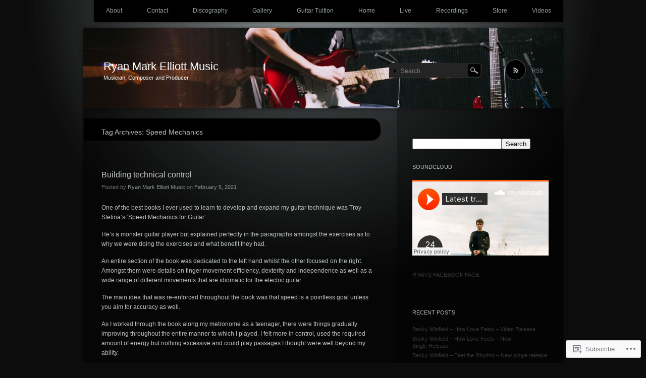

--- FILE ---
content_type: text/html; charset=UTF-8
request_url: https://ryanelliottmusic.com/tag/speed-mechanics/
body_size: 17337
content:
<!DOCTYPE html>
<!--[if IE 7]>
<html id="ie7" lang="en">
<![endif]-->
<!--[if IE 8]>
<html id="ie8" lang="en">
<![endif]-->
<!--[if !(IE 7) & !(IE 8)]><!-->
<html lang="en">
<!--<![endif]-->
<head>
<meta charset="UTF-8" />
<title>Speed Mechanics | Ryan Mark Elliott Music</title>
<link rel="profile" href="http://gmpg.org/xfn/11" />
<link rel="pingback" href="https://ryanelliottmusic.com/xmlrpc.php" />
<!--[if lt IE 9]>
<script src="https://s0.wp.com/wp-content/themes/pub/piano-black/js/html5.js?m=1310598705i" type="text/javascript"></script>
<![endif]-->

<meta name='robots' content='max-image-preview:large' />

<!-- Async WordPress.com Remote Login -->
<script id="wpcom_remote_login_js">
var wpcom_remote_login_extra_auth = '';
function wpcom_remote_login_remove_dom_node_id( element_id ) {
	var dom_node = document.getElementById( element_id );
	if ( dom_node ) { dom_node.parentNode.removeChild( dom_node ); }
}
function wpcom_remote_login_remove_dom_node_classes( class_name ) {
	var dom_nodes = document.querySelectorAll( '.' + class_name );
	for ( var i = 0; i < dom_nodes.length; i++ ) {
		dom_nodes[ i ].parentNode.removeChild( dom_nodes[ i ] );
	}
}
function wpcom_remote_login_final_cleanup() {
	wpcom_remote_login_remove_dom_node_classes( "wpcom_remote_login_msg" );
	wpcom_remote_login_remove_dom_node_id( "wpcom_remote_login_key" );
	wpcom_remote_login_remove_dom_node_id( "wpcom_remote_login_validate" );
	wpcom_remote_login_remove_dom_node_id( "wpcom_remote_login_js" );
	wpcom_remote_login_remove_dom_node_id( "wpcom_request_access_iframe" );
	wpcom_remote_login_remove_dom_node_id( "wpcom_request_access_styles" );
}

// Watch for messages back from the remote login
window.addEventListener( "message", function( e ) {
	if ( e.origin === "https://r-login.wordpress.com" ) {
		var data = {};
		try {
			data = JSON.parse( e.data );
		} catch( e ) {
			wpcom_remote_login_final_cleanup();
			return;
		}

		if ( data.msg === 'LOGIN' ) {
			// Clean up the login check iframe
			wpcom_remote_login_remove_dom_node_id( "wpcom_remote_login_key" );

			var id_regex = new RegExp( /^[0-9]+$/ );
			var token_regex = new RegExp( /^.*|.*|.*$/ );
			if (
				token_regex.test( data.token )
				&& id_regex.test( data.wpcomid )
			) {
				// We have everything we need to ask for a login
				var script = document.createElement( "script" );
				script.setAttribute( "id", "wpcom_remote_login_validate" );
				script.src = '/remote-login.php?wpcom_remote_login=validate'
					+ '&wpcomid=' + data.wpcomid
					+ '&token=' + encodeURIComponent( data.token )
					+ '&host=' + window.location.protocol
					+ '//' + window.location.hostname
					+ '&postid=1429'
					+ '&is_singular=';
				document.body.appendChild( script );
			}

			return;
		}

		// Safari ITP, not logged in, so redirect
		if ( data.msg === 'LOGIN-REDIRECT' ) {
			window.location = 'https://wordpress.com/log-in?redirect_to=' + window.location.href;
			return;
		}

		// Safari ITP, storage access failed, remove the request
		if ( data.msg === 'LOGIN-REMOVE' ) {
			var css_zap = 'html { -webkit-transition: margin-top 1s; transition: margin-top 1s; } /* 9001 */ html { margin-top: 0 !important; } * html body { margin-top: 0 !important; } @media screen and ( max-width: 782px ) { html { margin-top: 0 !important; } * html body { margin-top: 0 !important; } }';
			var style_zap = document.createElement( 'style' );
			style_zap.type = 'text/css';
			style_zap.appendChild( document.createTextNode( css_zap ) );
			document.body.appendChild( style_zap );

			var e = document.getElementById( 'wpcom_request_access_iframe' );
			e.parentNode.removeChild( e );

			document.cookie = 'wordpress_com_login_access=denied; path=/; max-age=31536000';

			return;
		}

		// Safari ITP
		if ( data.msg === 'REQUEST_ACCESS' ) {
			console.log( 'request access: safari' );

			// Check ITP iframe enable/disable knob
			if ( wpcom_remote_login_extra_auth !== 'safari_itp_iframe' ) {
				return;
			}

			// If we are in a "private window" there is no ITP.
			var private_window = false;
			try {
				var opendb = window.openDatabase( null, null, null, null );
			} catch( e ) {
				private_window = true;
			}

			if ( private_window ) {
				console.log( 'private window' );
				return;
			}

			var iframe = document.createElement( 'iframe' );
			iframe.id = 'wpcom_request_access_iframe';
			iframe.setAttribute( 'scrolling', 'no' );
			iframe.setAttribute( 'sandbox', 'allow-storage-access-by-user-activation allow-scripts allow-same-origin allow-top-navigation-by-user-activation' );
			iframe.src = 'https://r-login.wordpress.com/remote-login.php?wpcom_remote_login=request_access&origin=' + encodeURIComponent( data.origin ) + '&wpcomid=' + encodeURIComponent( data.wpcomid );

			var css = 'html { -webkit-transition: margin-top 1s; transition: margin-top 1s; } /* 9001 */ html { margin-top: 46px !important; } * html body { margin-top: 46px !important; } @media screen and ( max-width: 660px ) { html { margin-top: 71px !important; } * html body { margin-top: 71px !important; } #wpcom_request_access_iframe { display: block; height: 71px !important; } } #wpcom_request_access_iframe { border: 0px; height: 46px; position: fixed; top: 0; left: 0; width: 100%; min-width: 100%; z-index: 99999; background: #23282d; } ';

			var style = document.createElement( 'style' );
			style.type = 'text/css';
			style.id = 'wpcom_request_access_styles';
			style.appendChild( document.createTextNode( css ) );
			document.body.appendChild( style );

			document.body.appendChild( iframe );
		}

		if ( data.msg === 'DONE' ) {
			wpcom_remote_login_final_cleanup();
		}
	}
}, false );

// Inject the remote login iframe after the page has had a chance to load
// more critical resources
window.addEventListener( "DOMContentLoaded", function( e ) {
	var iframe = document.createElement( "iframe" );
	iframe.style.display = "none";
	iframe.setAttribute( "scrolling", "no" );
	iframe.setAttribute( "id", "wpcom_remote_login_key" );
	iframe.src = "https://r-login.wordpress.com/remote-login.php"
		+ "?wpcom_remote_login=key"
		+ "&origin=aHR0cHM6Ly9yeWFuZWxsaW90dG11c2ljLmNvbQ%3D%3D"
		+ "&wpcomid=46263191"
		+ "&time=" + Math.floor( Date.now() / 1000 );
	document.body.appendChild( iframe );
}, false );
</script>
<link rel='dns-prefetch' href='//s0.wp.com' />
<link rel="alternate" type="application/rss+xml" title="Ryan Mark Elliott Music &raquo; Feed" href="https://ryanelliottmusic.com/feed/" />
<link rel="alternate" type="application/rss+xml" title="Ryan Mark Elliott Music &raquo; Comments Feed" href="https://ryanelliottmusic.com/comments/feed/" />
<link rel="alternate" type="application/rss+xml" title="Ryan Mark Elliott Music &raquo; Speed Mechanics Tag Feed" href="https://ryanelliottmusic.com/tag/speed-mechanics/feed/" />
	<script type="text/javascript">
		/* <![CDATA[ */
		function addLoadEvent(func) {
			var oldonload = window.onload;
			if (typeof window.onload != 'function') {
				window.onload = func;
			} else {
				window.onload = function () {
					oldonload();
					func();
				}
			}
		}
		/* ]]> */
	</script>
	<link crossorigin='anonymous' rel='stylesheet' id='all-css-0-1' href='/wp-content/mu-plugins/infinity/themes/pub/piano-black.css?m=1340744081i&cssminify=yes' type='text/css' media='all' />
<style id='wp-emoji-styles-inline-css'>

	img.wp-smiley, img.emoji {
		display: inline !important;
		border: none !important;
		box-shadow: none !important;
		height: 1em !important;
		width: 1em !important;
		margin: 0 0.07em !important;
		vertical-align: -0.1em !important;
		background: none !important;
		padding: 0 !important;
	}
/*# sourceURL=wp-emoji-styles-inline-css */
</style>
<link crossorigin='anonymous' rel='stylesheet' id='all-css-2-1' href='/wp-content/plugins/gutenberg-core/v22.2.0/build/styles/block-library/style.css?m=1764855221i&cssminify=yes' type='text/css' media='all' />
<style id='wp-block-library-inline-css'>
.has-text-align-justify {
	text-align:justify;
}
.has-text-align-justify{text-align:justify;}

/*# sourceURL=wp-block-library-inline-css */
</style><style id='wp-block-paragraph-inline-css'>
.is-small-text{font-size:.875em}.is-regular-text{font-size:1em}.is-large-text{font-size:2.25em}.is-larger-text{font-size:3em}.has-drop-cap:not(:focus):first-letter{float:left;font-size:8.4em;font-style:normal;font-weight:100;line-height:.68;margin:.05em .1em 0 0;text-transform:uppercase}body.rtl .has-drop-cap:not(:focus):first-letter{float:none;margin-left:.1em}p.has-drop-cap.has-background{overflow:hidden}:root :where(p.has-background){padding:1.25em 2.375em}:where(p.has-text-color:not(.has-link-color)) a{color:inherit}p.has-text-align-left[style*="writing-mode:vertical-lr"],p.has-text-align-right[style*="writing-mode:vertical-rl"]{rotate:180deg}
/*# sourceURL=/wp-content/plugins/gutenberg-core/v22.2.0/build/styles/block-library/paragraph/style.css */
</style>
<style id='global-styles-inline-css'>
:root{--wp--preset--aspect-ratio--square: 1;--wp--preset--aspect-ratio--4-3: 4/3;--wp--preset--aspect-ratio--3-4: 3/4;--wp--preset--aspect-ratio--3-2: 3/2;--wp--preset--aspect-ratio--2-3: 2/3;--wp--preset--aspect-ratio--16-9: 16/9;--wp--preset--aspect-ratio--9-16: 9/16;--wp--preset--color--black: #000000;--wp--preset--color--cyan-bluish-gray: #abb8c3;--wp--preset--color--white: #ffffff;--wp--preset--color--pale-pink: #f78da7;--wp--preset--color--vivid-red: #cf2e2e;--wp--preset--color--luminous-vivid-orange: #ff6900;--wp--preset--color--luminous-vivid-amber: #fcb900;--wp--preset--color--light-green-cyan: #7bdcb5;--wp--preset--color--vivid-green-cyan: #00d084;--wp--preset--color--pale-cyan-blue: #8ed1fc;--wp--preset--color--vivid-cyan-blue: #0693e3;--wp--preset--color--vivid-purple: #9b51e0;--wp--preset--gradient--vivid-cyan-blue-to-vivid-purple: linear-gradient(135deg,rgb(6,147,227) 0%,rgb(155,81,224) 100%);--wp--preset--gradient--light-green-cyan-to-vivid-green-cyan: linear-gradient(135deg,rgb(122,220,180) 0%,rgb(0,208,130) 100%);--wp--preset--gradient--luminous-vivid-amber-to-luminous-vivid-orange: linear-gradient(135deg,rgb(252,185,0) 0%,rgb(255,105,0) 100%);--wp--preset--gradient--luminous-vivid-orange-to-vivid-red: linear-gradient(135deg,rgb(255,105,0) 0%,rgb(207,46,46) 100%);--wp--preset--gradient--very-light-gray-to-cyan-bluish-gray: linear-gradient(135deg,rgb(238,238,238) 0%,rgb(169,184,195) 100%);--wp--preset--gradient--cool-to-warm-spectrum: linear-gradient(135deg,rgb(74,234,220) 0%,rgb(151,120,209) 20%,rgb(207,42,186) 40%,rgb(238,44,130) 60%,rgb(251,105,98) 80%,rgb(254,248,76) 100%);--wp--preset--gradient--blush-light-purple: linear-gradient(135deg,rgb(255,206,236) 0%,rgb(152,150,240) 100%);--wp--preset--gradient--blush-bordeaux: linear-gradient(135deg,rgb(254,205,165) 0%,rgb(254,45,45) 50%,rgb(107,0,62) 100%);--wp--preset--gradient--luminous-dusk: linear-gradient(135deg,rgb(255,203,112) 0%,rgb(199,81,192) 50%,rgb(65,88,208) 100%);--wp--preset--gradient--pale-ocean: linear-gradient(135deg,rgb(255,245,203) 0%,rgb(182,227,212) 50%,rgb(51,167,181) 100%);--wp--preset--gradient--electric-grass: linear-gradient(135deg,rgb(202,248,128) 0%,rgb(113,206,126) 100%);--wp--preset--gradient--midnight: linear-gradient(135deg,rgb(2,3,129) 0%,rgb(40,116,252) 100%);--wp--preset--font-size--small: 13px;--wp--preset--font-size--medium: 20px;--wp--preset--font-size--large: 36px;--wp--preset--font-size--x-large: 42px;--wp--preset--font-family--albert-sans: 'Albert Sans', sans-serif;--wp--preset--font-family--alegreya: Alegreya, serif;--wp--preset--font-family--arvo: Arvo, serif;--wp--preset--font-family--bodoni-moda: 'Bodoni Moda', serif;--wp--preset--font-family--bricolage-grotesque: 'Bricolage Grotesque', sans-serif;--wp--preset--font-family--cabin: Cabin, sans-serif;--wp--preset--font-family--chivo: Chivo, sans-serif;--wp--preset--font-family--commissioner: Commissioner, sans-serif;--wp--preset--font-family--cormorant: Cormorant, serif;--wp--preset--font-family--courier-prime: 'Courier Prime', monospace;--wp--preset--font-family--crimson-pro: 'Crimson Pro', serif;--wp--preset--font-family--dm-mono: 'DM Mono', monospace;--wp--preset--font-family--dm-sans: 'DM Sans', sans-serif;--wp--preset--font-family--dm-serif-display: 'DM Serif Display', serif;--wp--preset--font-family--domine: Domine, serif;--wp--preset--font-family--eb-garamond: 'EB Garamond', serif;--wp--preset--font-family--epilogue: Epilogue, sans-serif;--wp--preset--font-family--fahkwang: Fahkwang, sans-serif;--wp--preset--font-family--figtree: Figtree, sans-serif;--wp--preset--font-family--fira-sans: 'Fira Sans', sans-serif;--wp--preset--font-family--fjalla-one: 'Fjalla One', sans-serif;--wp--preset--font-family--fraunces: Fraunces, serif;--wp--preset--font-family--gabarito: Gabarito, system-ui;--wp--preset--font-family--ibm-plex-mono: 'IBM Plex Mono', monospace;--wp--preset--font-family--ibm-plex-sans: 'IBM Plex Sans', sans-serif;--wp--preset--font-family--ibarra-real-nova: 'Ibarra Real Nova', serif;--wp--preset--font-family--instrument-serif: 'Instrument Serif', serif;--wp--preset--font-family--inter: Inter, sans-serif;--wp--preset--font-family--josefin-sans: 'Josefin Sans', sans-serif;--wp--preset--font-family--jost: Jost, sans-serif;--wp--preset--font-family--libre-baskerville: 'Libre Baskerville', serif;--wp--preset--font-family--libre-franklin: 'Libre Franklin', sans-serif;--wp--preset--font-family--literata: Literata, serif;--wp--preset--font-family--lora: Lora, serif;--wp--preset--font-family--merriweather: Merriweather, serif;--wp--preset--font-family--montserrat: Montserrat, sans-serif;--wp--preset--font-family--newsreader: Newsreader, serif;--wp--preset--font-family--noto-sans-mono: 'Noto Sans Mono', sans-serif;--wp--preset--font-family--nunito: Nunito, sans-serif;--wp--preset--font-family--open-sans: 'Open Sans', sans-serif;--wp--preset--font-family--overpass: Overpass, sans-serif;--wp--preset--font-family--pt-serif: 'PT Serif', serif;--wp--preset--font-family--petrona: Petrona, serif;--wp--preset--font-family--piazzolla: Piazzolla, serif;--wp--preset--font-family--playfair-display: 'Playfair Display', serif;--wp--preset--font-family--plus-jakarta-sans: 'Plus Jakarta Sans', sans-serif;--wp--preset--font-family--poppins: Poppins, sans-serif;--wp--preset--font-family--raleway: Raleway, sans-serif;--wp--preset--font-family--roboto: Roboto, sans-serif;--wp--preset--font-family--roboto-slab: 'Roboto Slab', serif;--wp--preset--font-family--rubik: Rubik, sans-serif;--wp--preset--font-family--rufina: Rufina, serif;--wp--preset--font-family--sora: Sora, sans-serif;--wp--preset--font-family--source-sans-3: 'Source Sans 3', sans-serif;--wp--preset--font-family--source-serif-4: 'Source Serif 4', serif;--wp--preset--font-family--space-mono: 'Space Mono', monospace;--wp--preset--font-family--syne: Syne, sans-serif;--wp--preset--font-family--texturina: Texturina, serif;--wp--preset--font-family--urbanist: Urbanist, sans-serif;--wp--preset--font-family--work-sans: 'Work Sans', sans-serif;--wp--preset--spacing--20: 0.44rem;--wp--preset--spacing--30: 0.67rem;--wp--preset--spacing--40: 1rem;--wp--preset--spacing--50: 1.5rem;--wp--preset--spacing--60: 2.25rem;--wp--preset--spacing--70: 3.38rem;--wp--preset--spacing--80: 5.06rem;--wp--preset--shadow--natural: 6px 6px 9px rgba(0, 0, 0, 0.2);--wp--preset--shadow--deep: 12px 12px 50px rgba(0, 0, 0, 0.4);--wp--preset--shadow--sharp: 6px 6px 0px rgba(0, 0, 0, 0.2);--wp--preset--shadow--outlined: 6px 6px 0px -3px rgb(255, 255, 255), 6px 6px rgb(0, 0, 0);--wp--preset--shadow--crisp: 6px 6px 0px rgb(0, 0, 0);}:where(.is-layout-flex){gap: 0.5em;}:where(.is-layout-grid){gap: 0.5em;}body .is-layout-flex{display: flex;}.is-layout-flex{flex-wrap: wrap;align-items: center;}.is-layout-flex > :is(*, div){margin: 0;}body .is-layout-grid{display: grid;}.is-layout-grid > :is(*, div){margin: 0;}:where(.wp-block-columns.is-layout-flex){gap: 2em;}:where(.wp-block-columns.is-layout-grid){gap: 2em;}:where(.wp-block-post-template.is-layout-flex){gap: 1.25em;}:where(.wp-block-post-template.is-layout-grid){gap: 1.25em;}.has-black-color{color: var(--wp--preset--color--black) !important;}.has-cyan-bluish-gray-color{color: var(--wp--preset--color--cyan-bluish-gray) !important;}.has-white-color{color: var(--wp--preset--color--white) !important;}.has-pale-pink-color{color: var(--wp--preset--color--pale-pink) !important;}.has-vivid-red-color{color: var(--wp--preset--color--vivid-red) !important;}.has-luminous-vivid-orange-color{color: var(--wp--preset--color--luminous-vivid-orange) !important;}.has-luminous-vivid-amber-color{color: var(--wp--preset--color--luminous-vivid-amber) !important;}.has-light-green-cyan-color{color: var(--wp--preset--color--light-green-cyan) !important;}.has-vivid-green-cyan-color{color: var(--wp--preset--color--vivid-green-cyan) !important;}.has-pale-cyan-blue-color{color: var(--wp--preset--color--pale-cyan-blue) !important;}.has-vivid-cyan-blue-color{color: var(--wp--preset--color--vivid-cyan-blue) !important;}.has-vivid-purple-color{color: var(--wp--preset--color--vivid-purple) !important;}.has-black-background-color{background-color: var(--wp--preset--color--black) !important;}.has-cyan-bluish-gray-background-color{background-color: var(--wp--preset--color--cyan-bluish-gray) !important;}.has-white-background-color{background-color: var(--wp--preset--color--white) !important;}.has-pale-pink-background-color{background-color: var(--wp--preset--color--pale-pink) !important;}.has-vivid-red-background-color{background-color: var(--wp--preset--color--vivid-red) !important;}.has-luminous-vivid-orange-background-color{background-color: var(--wp--preset--color--luminous-vivid-orange) !important;}.has-luminous-vivid-amber-background-color{background-color: var(--wp--preset--color--luminous-vivid-amber) !important;}.has-light-green-cyan-background-color{background-color: var(--wp--preset--color--light-green-cyan) !important;}.has-vivid-green-cyan-background-color{background-color: var(--wp--preset--color--vivid-green-cyan) !important;}.has-pale-cyan-blue-background-color{background-color: var(--wp--preset--color--pale-cyan-blue) !important;}.has-vivid-cyan-blue-background-color{background-color: var(--wp--preset--color--vivid-cyan-blue) !important;}.has-vivid-purple-background-color{background-color: var(--wp--preset--color--vivid-purple) !important;}.has-black-border-color{border-color: var(--wp--preset--color--black) !important;}.has-cyan-bluish-gray-border-color{border-color: var(--wp--preset--color--cyan-bluish-gray) !important;}.has-white-border-color{border-color: var(--wp--preset--color--white) !important;}.has-pale-pink-border-color{border-color: var(--wp--preset--color--pale-pink) !important;}.has-vivid-red-border-color{border-color: var(--wp--preset--color--vivid-red) !important;}.has-luminous-vivid-orange-border-color{border-color: var(--wp--preset--color--luminous-vivid-orange) !important;}.has-luminous-vivid-amber-border-color{border-color: var(--wp--preset--color--luminous-vivid-amber) !important;}.has-light-green-cyan-border-color{border-color: var(--wp--preset--color--light-green-cyan) !important;}.has-vivid-green-cyan-border-color{border-color: var(--wp--preset--color--vivid-green-cyan) !important;}.has-pale-cyan-blue-border-color{border-color: var(--wp--preset--color--pale-cyan-blue) !important;}.has-vivid-cyan-blue-border-color{border-color: var(--wp--preset--color--vivid-cyan-blue) !important;}.has-vivid-purple-border-color{border-color: var(--wp--preset--color--vivid-purple) !important;}.has-vivid-cyan-blue-to-vivid-purple-gradient-background{background: var(--wp--preset--gradient--vivid-cyan-blue-to-vivid-purple) !important;}.has-light-green-cyan-to-vivid-green-cyan-gradient-background{background: var(--wp--preset--gradient--light-green-cyan-to-vivid-green-cyan) !important;}.has-luminous-vivid-amber-to-luminous-vivid-orange-gradient-background{background: var(--wp--preset--gradient--luminous-vivid-amber-to-luminous-vivid-orange) !important;}.has-luminous-vivid-orange-to-vivid-red-gradient-background{background: var(--wp--preset--gradient--luminous-vivid-orange-to-vivid-red) !important;}.has-very-light-gray-to-cyan-bluish-gray-gradient-background{background: var(--wp--preset--gradient--very-light-gray-to-cyan-bluish-gray) !important;}.has-cool-to-warm-spectrum-gradient-background{background: var(--wp--preset--gradient--cool-to-warm-spectrum) !important;}.has-blush-light-purple-gradient-background{background: var(--wp--preset--gradient--blush-light-purple) !important;}.has-blush-bordeaux-gradient-background{background: var(--wp--preset--gradient--blush-bordeaux) !important;}.has-luminous-dusk-gradient-background{background: var(--wp--preset--gradient--luminous-dusk) !important;}.has-pale-ocean-gradient-background{background: var(--wp--preset--gradient--pale-ocean) !important;}.has-electric-grass-gradient-background{background: var(--wp--preset--gradient--electric-grass) !important;}.has-midnight-gradient-background{background: var(--wp--preset--gradient--midnight) !important;}.has-small-font-size{font-size: var(--wp--preset--font-size--small) !important;}.has-medium-font-size{font-size: var(--wp--preset--font-size--medium) !important;}.has-large-font-size{font-size: var(--wp--preset--font-size--large) !important;}.has-x-large-font-size{font-size: var(--wp--preset--font-size--x-large) !important;}.has-albert-sans-font-family{font-family: var(--wp--preset--font-family--albert-sans) !important;}.has-alegreya-font-family{font-family: var(--wp--preset--font-family--alegreya) !important;}.has-arvo-font-family{font-family: var(--wp--preset--font-family--arvo) !important;}.has-bodoni-moda-font-family{font-family: var(--wp--preset--font-family--bodoni-moda) !important;}.has-bricolage-grotesque-font-family{font-family: var(--wp--preset--font-family--bricolage-grotesque) !important;}.has-cabin-font-family{font-family: var(--wp--preset--font-family--cabin) !important;}.has-chivo-font-family{font-family: var(--wp--preset--font-family--chivo) !important;}.has-commissioner-font-family{font-family: var(--wp--preset--font-family--commissioner) !important;}.has-cormorant-font-family{font-family: var(--wp--preset--font-family--cormorant) !important;}.has-courier-prime-font-family{font-family: var(--wp--preset--font-family--courier-prime) !important;}.has-crimson-pro-font-family{font-family: var(--wp--preset--font-family--crimson-pro) !important;}.has-dm-mono-font-family{font-family: var(--wp--preset--font-family--dm-mono) !important;}.has-dm-sans-font-family{font-family: var(--wp--preset--font-family--dm-sans) !important;}.has-dm-serif-display-font-family{font-family: var(--wp--preset--font-family--dm-serif-display) !important;}.has-domine-font-family{font-family: var(--wp--preset--font-family--domine) !important;}.has-eb-garamond-font-family{font-family: var(--wp--preset--font-family--eb-garamond) !important;}.has-epilogue-font-family{font-family: var(--wp--preset--font-family--epilogue) !important;}.has-fahkwang-font-family{font-family: var(--wp--preset--font-family--fahkwang) !important;}.has-figtree-font-family{font-family: var(--wp--preset--font-family--figtree) !important;}.has-fira-sans-font-family{font-family: var(--wp--preset--font-family--fira-sans) !important;}.has-fjalla-one-font-family{font-family: var(--wp--preset--font-family--fjalla-one) !important;}.has-fraunces-font-family{font-family: var(--wp--preset--font-family--fraunces) !important;}.has-gabarito-font-family{font-family: var(--wp--preset--font-family--gabarito) !important;}.has-ibm-plex-mono-font-family{font-family: var(--wp--preset--font-family--ibm-plex-mono) !important;}.has-ibm-plex-sans-font-family{font-family: var(--wp--preset--font-family--ibm-plex-sans) !important;}.has-ibarra-real-nova-font-family{font-family: var(--wp--preset--font-family--ibarra-real-nova) !important;}.has-instrument-serif-font-family{font-family: var(--wp--preset--font-family--instrument-serif) !important;}.has-inter-font-family{font-family: var(--wp--preset--font-family--inter) !important;}.has-josefin-sans-font-family{font-family: var(--wp--preset--font-family--josefin-sans) !important;}.has-jost-font-family{font-family: var(--wp--preset--font-family--jost) !important;}.has-libre-baskerville-font-family{font-family: var(--wp--preset--font-family--libre-baskerville) !important;}.has-libre-franklin-font-family{font-family: var(--wp--preset--font-family--libre-franklin) !important;}.has-literata-font-family{font-family: var(--wp--preset--font-family--literata) !important;}.has-lora-font-family{font-family: var(--wp--preset--font-family--lora) !important;}.has-merriweather-font-family{font-family: var(--wp--preset--font-family--merriweather) !important;}.has-montserrat-font-family{font-family: var(--wp--preset--font-family--montserrat) !important;}.has-newsreader-font-family{font-family: var(--wp--preset--font-family--newsreader) !important;}.has-noto-sans-mono-font-family{font-family: var(--wp--preset--font-family--noto-sans-mono) !important;}.has-nunito-font-family{font-family: var(--wp--preset--font-family--nunito) !important;}.has-open-sans-font-family{font-family: var(--wp--preset--font-family--open-sans) !important;}.has-overpass-font-family{font-family: var(--wp--preset--font-family--overpass) !important;}.has-pt-serif-font-family{font-family: var(--wp--preset--font-family--pt-serif) !important;}.has-petrona-font-family{font-family: var(--wp--preset--font-family--petrona) !important;}.has-piazzolla-font-family{font-family: var(--wp--preset--font-family--piazzolla) !important;}.has-playfair-display-font-family{font-family: var(--wp--preset--font-family--playfair-display) !important;}.has-plus-jakarta-sans-font-family{font-family: var(--wp--preset--font-family--plus-jakarta-sans) !important;}.has-poppins-font-family{font-family: var(--wp--preset--font-family--poppins) !important;}.has-raleway-font-family{font-family: var(--wp--preset--font-family--raleway) !important;}.has-roboto-font-family{font-family: var(--wp--preset--font-family--roboto) !important;}.has-roboto-slab-font-family{font-family: var(--wp--preset--font-family--roboto-slab) !important;}.has-rubik-font-family{font-family: var(--wp--preset--font-family--rubik) !important;}.has-rufina-font-family{font-family: var(--wp--preset--font-family--rufina) !important;}.has-sora-font-family{font-family: var(--wp--preset--font-family--sora) !important;}.has-source-sans-3-font-family{font-family: var(--wp--preset--font-family--source-sans-3) !important;}.has-source-serif-4-font-family{font-family: var(--wp--preset--font-family--source-serif-4) !important;}.has-space-mono-font-family{font-family: var(--wp--preset--font-family--space-mono) !important;}.has-syne-font-family{font-family: var(--wp--preset--font-family--syne) !important;}.has-texturina-font-family{font-family: var(--wp--preset--font-family--texturina) !important;}.has-urbanist-font-family{font-family: var(--wp--preset--font-family--urbanist) !important;}.has-work-sans-font-family{font-family: var(--wp--preset--font-family--work-sans) !important;}
/*# sourceURL=global-styles-inline-css */
</style>

<style id='classic-theme-styles-inline-css'>
/*! This file is auto-generated */
.wp-block-button__link{color:#fff;background-color:#32373c;border-radius:9999px;box-shadow:none;text-decoration:none;padding:calc(.667em + 2px) calc(1.333em + 2px);font-size:1.125em}.wp-block-file__button{background:#32373c;color:#fff;text-decoration:none}
/*# sourceURL=/wp-includes/css/classic-themes.min.css */
</style>
<link crossorigin='anonymous' rel='stylesheet' id='all-css-4-1' href='/_static/??-eJx9j9sKwjAQRH/IzRJbvDyI39KkS43Nje7G6t8bEasg9GVZhjkzDM4ZbIpCUTD7MrjIaJPxyY6MW6UPSgO7kD3BRDfVYu9YFgewPDwpy7zBn6BQ4Js1UdVD7uTlCNS7jjyFalvDZtcPJBXnzw9C93Uk1xowJk/EDPUGVwLIpXbxH/eWMReD2XUxgfGdHXGZcw4nvW/17tg0zeH6BGQya/o=&cssminify=yes' type='text/css' media='all' />
<style id='jetpack_facebook_likebox-inline-css'>
.widget_facebook_likebox {
	overflow: hidden;
}

/*# sourceURL=/wp-content/mu-plugins/jetpack-plugin/sun/modules/widgets/facebook-likebox/style.css */
</style>
<link crossorigin='anonymous' rel='stylesheet' id='all-css-6-1' href='/_static/??-eJzTLy/QTc7PK0nNK9HPLdUtyClNz8wr1i9KTcrJTwcy0/WTi5G5ekCujj52Temp+bo5+cmJJZn5eSgc3bScxMwikFb7XFtDE1NLExMLc0OTLACohS2q&cssminify=yes' type='text/css' media='all' />
<link crossorigin='anonymous' rel='stylesheet' id='print-css-7-1' href='/wp-content/mu-plugins/global-print/global-print.css?m=1465851035i&cssminify=yes' type='text/css' media='print' />
<style id='jetpack-global-styles-frontend-style-inline-css'>
:root { --font-headings: unset; --font-base: unset; --font-headings-default: -apple-system,BlinkMacSystemFont,"Segoe UI",Roboto,Oxygen-Sans,Ubuntu,Cantarell,"Helvetica Neue",sans-serif; --font-base-default: -apple-system,BlinkMacSystemFont,"Segoe UI",Roboto,Oxygen-Sans,Ubuntu,Cantarell,"Helvetica Neue",sans-serif;}
/*# sourceURL=jetpack-global-styles-frontend-style-inline-css */
</style>
<link crossorigin='anonymous' rel='stylesheet' id='all-css-10-1' href='/wp-content/themes/h4/global.css?m=1420737423i&cssminify=yes' type='text/css' media='all' />
<script type="text/javascript" id="wpcom-actionbar-placeholder-js-extra">
/* <![CDATA[ */
var actionbardata = {"siteID":"46263191","postID":"0","siteURL":"https://ryanelliottmusic.com","xhrURL":"https://ryanelliottmusic.com/wp-admin/admin-ajax.php","nonce":"0b2adfe689","isLoggedIn":"","statusMessage":"","subsEmailDefault":"instantly","proxyScriptUrl":"https://s0.wp.com/wp-content/js/wpcom-proxy-request.js?m=1513050504i&amp;ver=20211021","i18n":{"followedText":"New posts from this site will now appear in your \u003Ca href=\"https://wordpress.com/reader\"\u003EReader\u003C/a\u003E","foldBar":"Collapse this bar","unfoldBar":"Expand this bar","shortLinkCopied":"Shortlink copied to clipboard."}};
//# sourceURL=wpcom-actionbar-placeholder-js-extra
/* ]]> */
</script>
<script type="text/javascript" id="jetpack-mu-wpcom-settings-js-before">
/* <![CDATA[ */
var JETPACK_MU_WPCOM_SETTINGS = {"assetsUrl":"https://s0.wp.com/wp-content/mu-plugins/jetpack-mu-wpcom-plugin/sun/jetpack_vendor/automattic/jetpack-mu-wpcom/src/build/"};
//# sourceURL=jetpack-mu-wpcom-settings-js-before
/* ]]> */
</script>
<script crossorigin='anonymous' type='text/javascript'  src='/wp-content/js/rlt-proxy.js?m=1720530689i'></script>
<script type="text/javascript" id="rlt-proxy-js-after">
/* <![CDATA[ */
	rltInitialize( {"token":null,"iframeOrigins":["https:\/\/widgets.wp.com"]} );
//# sourceURL=rlt-proxy-js-after
/* ]]> */
</script>
<link rel="EditURI" type="application/rsd+xml" title="RSD" href="https://ryanelliottmusic.wordpress.com/xmlrpc.php?rsd" />
<meta name="generator" content="WordPress.com" />

<!-- Jetpack Open Graph Tags -->
<meta property="og:type" content="website" />
<meta property="og:title" content="Speed Mechanics &#8211; Ryan Mark Elliott Music" />
<meta property="og:url" content="https://ryanelliottmusic.com/tag/speed-mechanics/" />
<meta property="og:site_name" content="Ryan Mark Elliott Music" />
<meta property="og:image" content="https://ryanelliottmusic.com/wp-content/uploads/2021/05/cropped-dsc_4077.jpg?w=200" />
<meta property="og:image:width" content="200" />
<meta property="og:image:height" content="200" />
<meta property="og:image:alt" content="" />
<meta property="og:locale" content="en_US" />
<meta name="twitter:creator" content="@RyanElliottmu" />

<!-- End Jetpack Open Graph Tags -->
<link rel='openid.server' href='https://ryanelliottmusic.com/?openidserver=1' />
<link rel='openid.delegate' href='https://ryanelliottmusic.com/' />
<link rel="search" type="application/opensearchdescription+xml" href="https://ryanelliottmusic.com/osd.xml" title="Ryan Mark Elliott Music" />
<link rel="search" type="application/opensearchdescription+xml" href="https://s1.wp.com/opensearch.xml" title="WordPress.com" />
<meta name="theme-color" content="#0c0c0c" />
		<style type="text/css">
			.recentcomments a {
				display: inline !important;
				padding: 0 !important;
				margin: 0 !important;
			}

			table.recentcommentsavatartop img.avatar, table.recentcommentsavatarend img.avatar {
				border: 0px;
				margin: 0;
			}

			table.recentcommentsavatartop a, table.recentcommentsavatarend a {
				border: 0px !important;
				background-color: transparent !important;
			}

			td.recentcommentsavatarend, td.recentcommentsavatartop {
				padding: 0px 0px 1px 0px;
				margin: 0px;
			}

			td.recentcommentstextend {
				border: none !important;
				padding: 0px 0px 2px 10px;
			}

			.rtl td.recentcommentstextend {
				padding: 0px 10px 2px 0px;
			}

			td.recentcommentstexttop {
				border: none;
				padding: 0px 0px 0px 10px;
			}

			.rtl td.recentcommentstexttop {
				padding: 0px 10px 0px 0px;
			}
		</style>
		<meta name="description" content="Posts about Speed Mechanics written by Ryan Mark Elliott Music" />
	<style type="text/css">
			#site-title a,
		#site-description {
			color: #fff !important;
		}
		</style>
	<style type="text/css" id="custom-background-css">
body.custom-background { background-color: #0c0c0c; }
</style>
	<style type="text/css" id="custom-colors-css">	#access,
	#branding,
	#wp-calendar td a,
	#wp-calendar td a:visited,
	#wp-calendar td#today {
		box-shadow: 0 0 8px rgba(0,0,0,0.5);
	}
#branding { background-color: #000000;}
#search-input { border-color: #000000;}
#access { background-color: #000000;}
#access ul ul a { background-color: #000000;}
footer.entry-meta { background-color: #000000;}
.page-header { background-color: #000000;}
.entry-content th { background-color: #000000;}
#access a { border-color: #000000;}
.attachment .hentry img,.attachment .hentry a img { border-color: #000000;}
.commentlist li.comment { background-color: #000000;}
.widget_flickr #flickr_badge_wrapper { border-color: #000000;}
blockquote, pre { background-color: #020202;}
#access li, #access li li:first-child { border-left-color: #020202;}
#access ul ul a { border-color: #020202;}
#access ul ul :hover > a { border-bottom-color: #020202;}
#access ul ul a:hover { border-bottom-color: #020202;}
#access ul ul a:hover { background-color: #020202;}
#wp-calendar td a, #wp-calendar td a:visited, #wp-calendar td#today { background-color: #0E0F0F;}
.commentlist > li.comment.bypostauthor, .commentlist .children > li.comment.bypostauthor { background-color: #141616;}
blockquote, pre { border-color: #1A1D1D;}
.entry-content td, .entry-content th { border-color: #1A1D1D;}
.commentlist li.comment { border-color: #1A1D1D;}
li.pingback { background-color: #1A1D1D;}
#access .current_page_item ul a,#access .current_page_item ul a:visited,#access .current_page_item ul a:hover,#access .current-menu-item ul a,#access .current-menu-item ul a:visited,#access .current-menu-item ul a:hover { border-bottom-color: #1F2222;}
#wp-calendar td a:hover { background-color: #1F2222;}
.comment-edit-link { border-left: #1E2121;}
body { background-color: #343838;}
.commentlist > li.comment.bypostauthor,
.commentlist .children > li.comment.bypostauthor { border-color: #3F4444;}
#site-generator { color: #4B5252;}
#access .current_page_item a, #access .current_page_item a:visited, #access .current-menu-item a, #access .current-menu-item a:visited { border-bottom-color: #5F6767;}
.entry-meta { color: #646C6C;}
#site-description { color: #646C6C;}
footer.entry-meta { color: #646C6C;}
.nocomments { color: #646C6C;}
.comment .comment-meta time { color: #778181;}
#wp-calendar #prev a,#wp-calendar #prev a:visited,#wp-calendar #next a,#wp-calendar #next a:visited { color: #778181;}
#colophon a, #colophon a:visited { color: #7D8787;}
#rss-feed { color: #778181;}
#wp-calendar th { color: #343838;}
.entry-meta a, .entry-meta a:visited { color: #8A9393;}
a,a:visited { color: #343838;}
.comment-author { color: #343838;}
#access .current_page_item a, #access .current_page_item a:visited, #access .current-menu-item a, #access .current-menu-item a:visited { color: #929A9A;}
#wp-calendar th, #wp-calendar td { color: #8A9393;}
#access a { color: #979F9F;}
.widget-title { color: #B2B8B8;}
.widget { color: #B8BEBE;}
body { color: #BFC4C4;}
.entry-title a, .entry-title a:visited { color: #C4C9C9;}
#site-title a, #site-title a:visited { color: #C4C9C9;}
#wp-calendar td#today { color: #C4C9C9;}
.comment-note { background-color: #00BDD6;}
.comment-note { border-color: #00BDD6;}
#wp-calendar #prev a:hover, #wp-calendar #next a:hover { color: #00DFFC;}
.comment-note { color: #00DFFC;}
#site-title a:hover { color: #00BDD6;}
#rss-feed:hover { color: #00BDD6;}
#access li:hover > a { color: #00BDD6;}
#access li:hover > a { border-bottom-color: #00BDD6;}
#access ul ul :hover > a { color: #00BDD6;}
#access .current_page_item a:hover,#access .current-menu-item a:hover { color: #00BDD6;}
#access .current_page_item a:hover,#access .current-menu-item a:hover { border-bottom-color: #00BDD6;}
.entry-title h2 a:hover { color: #00BDD6;}
.entry-meta a:hover { color: #00BDD6;}
a:hover, a:active { color: #00BDD6;}
#colophon a:hover { color: #00BDD6;}
</style>
<link rel="icon" href="https://ryanelliottmusic.com/wp-content/uploads/2021/05/cropped-dsc_4077.jpg?w=32" sizes="32x32" />
<link rel="icon" href="https://ryanelliottmusic.com/wp-content/uploads/2021/05/cropped-dsc_4077.jpg?w=192" sizes="192x192" />
<link rel="apple-touch-icon" href="https://ryanelliottmusic.com/wp-content/uploads/2021/05/cropped-dsc_4077.jpg?w=180" />
<meta name="msapplication-TileImage" content="https://ryanelliottmusic.com/wp-content/uploads/2021/05/cropped-dsc_4077.jpg?w=270" />
			<link rel="stylesheet" id="custom-css-css" type="text/css" href="https://s0.wp.com/?custom-css=1&#038;csblog=387av&#038;cscache=6&#038;csrev=3" />
			</head>

<body class="archive tag tag-speed-mechanics tag-15116844 custom-background wp-theme-pubpiano-black customizer-styles-applied single-author jetpack-reblog-enabled custom-colors">
<div id="wrapper">
	<div id="page" class="hfeed">
		<nav id="access" role="navigation">
			<h1 class="section-heading">Main menu</h1>
			<div class="skip-link screen-reader-text"><a href="#content" title="Skip to content">Skip to content</a></div>
			<div class="menu"><ul>
<li class="page_item page-item-1"><a href="https://ryanelliottmusic.com/about/">About</a></li>
<li class="page_item page-item-10"><a href="https://ryanelliottmusic.com/contact/">Contact</a></li>
<li class="page_item page-item-9"><a href="https://ryanelliottmusic.com/discography/">Discography</a></li>
<li class="page_item page-item-8"><a href="https://ryanelliottmusic.com/gallery/">Gallery</a></li>
<li class="page_item page-item-1100"><a href="https://ryanelliottmusic.com/guitar-tuition/">Guitar Tuition</a></li>
<li class="page_item page-item-1740"><a href="https://ryanelliottmusic.com/">Home</a></li>
<li class="page_item page-item-11"><a href="https://ryanelliottmusic.com/gigs/">Live</a></li>
<li class="page_item page-item-17"><a href="https://ryanelliottmusic.com/media/">Recordings</a></li>
<li class="page_item page-item-792"><a href="https://ryanelliottmusic.com/store/">Store</a></li>
<li class="page_item page-item-58"><a href="https://ryanelliottmusic.com/videos/">Videos</a></li>
</ul></div>
		</nav><!-- #access -->

		<header id="branding" role="banner">
			<div class="site-branding">
				<h1 id="site-title"><a href="https://ryanelliottmusic.com/" title="Ryan Mark Elliott Music" rel="home">Ryan Mark Elliott Music</a></h1>
				<h2 id="site-description">Musician, Composer and Producer</h2>
			</div>

						<a class="site-image"  href="https://ryanelliottmusic.com/" title="Ryan Mark Elliott Music" rel="home">
				<img src="https://ryanelliottmusic.com/wp-content/uploads/2013/01/cropped-img_6188.jpg" width="951" height="160" alt="" />
			</a>
			
			<div id="header-meta">
							<form method="get" id="search-area" action="https://ryanelliottmusic.com/">
					<div><input type="text" value="Search" name="s" id="search-input" onfocus="this.value='';" /></div>
					<div><input type="image" src="https://s0.wp.com/wp-content/themes/pub/piano-black/img/search-button.gif?m=1303418905i" alt="Search" title="Search" id="search-button" /></div>
				</form>
							<a href="https://ryanelliottmusic.com/feed/" id="rss-feed" title="RSS Feed">RSS</a>
						</div><!-- #header-meta -->

		</header><!-- #branding -->

		<div id="main">
		<section id="primary">
			<div id="content" role="main">

				<header class="page-header">
					<h1 class="page-title">
						Tag Archives: <span>Speed Mechanics</span>					</h1>
				</header>

				
								
					
<article id="post-1429" class="post-1429 post type-post status-publish format-standard hentry category-music category-productivity tag-accuracy tag-guitar tag-mastery tag-speed-mechanics tag-technique tag-troy-stetina">
	<header class="entry-header">
		<h1 class="entry-title"><a href="https://ryanelliottmusic.com/2021/02/05/building-technical-control/" rel="bookmark">Building technical control</a></h1>

				<div class="entry-meta">
			<span class="sep">Posted by </span><span class="author vcard"><a class="url fn n" href="https://ryanelliottmusic.com/author/ryanmarkelliott/" title="View all posts by Ryan Mark Elliott Music">Ryan Mark Elliott Music</a></span><span class="sep post-date"> on </span><a class="entry-date-link" href="https://ryanelliottmusic.com/2021/02/05/building-technical-control/" rel="bookmark"><time class="entry-date" datetime="2021-02-05T20:29:27+00:00" pubdate>February 5, 2021</time></a>					</div><!-- .entry-meta -->
			</header><!-- .entry-header -->

		<div class="entry-content">
		
<p>One of the best books I ever used to learn to develop and expand my guitar technique was Troy Stetina’s ‘Speed Mechanics for Guitar’. </p>



<p>He’s a monster guitar player but explained perfectly in the paragraphs amongst the exercises as to why we were doing the exercises and what benefit they had. </p>



<p>An entire section of the book was dedicated to the left hand whilst the other focused on the right. Amongst them were details on finger movement efficiency, dexterity and independence as well as a wide range of different movements that are idiomatic for the electric guitar. </p>



<p>The main idea that was re-enforced throughout the book was that speed is a pointless goal unless you aim for accuracy as well. </p>



<p>As I worked through the book along my metronome as a teenager, there were things gradually improving throughout the entire manner to which I played. I felt more in control, used the required amount of energy but nothing excessive and could play passages I thought were well beyond my ability. </p>



<p>These technical exercises played and still play a vital role in my journey for control on my instrument. Looking at the little details and the small steps you can take to level up is always something worth dedicating the time towards. </p>
			</div><!-- .entry-content -->
	
	<footer class="entry-meta">
		<span class="comments-link"><a href="https://ryanelliottmusic.com/2021/02/05/building-technical-control/#respond">Leave a comment</a></span>
		<span class="cat-links"><span class="entry-utility-prep entry-utility-prep-cat-links">Posted in</span> <a href="https://ryanelliottmusic.com/category/music/" rel="category tag">Music</a>, <a href="https://ryanelliottmusic.com/category/productivity/" rel="category tag">Productivity</a></span>
		<span class="tag-links">Tagged <a href="https://ryanelliottmusic.com/tag/accuracy/" rel="tag">Accuracy</a>, <a href="https://ryanelliottmusic.com/tag/guitar/" rel="tag">Guitar</a>, <a href="https://ryanelliottmusic.com/tag/mastery/" rel="tag">Mastery</a>, <a href="https://ryanelliottmusic.com/tag/speed-mechanics/" rel="tag">Speed Mechanics</a>, <a href="https://ryanelliottmusic.com/tag/technique/" rel="tag">Technique</a>, <a href="https://ryanelliottmusic.com/tag/troy-stetina/" rel="tag">Troy Stetina</a></span>	</footer><!-- #entry-meta -->
</article><!-- #post-1429 -->

				
								
			</div><!-- #content -->
		</section><!-- #primary -->

		<div id="secondary" class="widget-area" role="complementary">
					<aside id="search-2" class="widget widget_search"><form role="search" method="get" id="searchform" class="searchform" action="https://ryanelliottmusic.com/">
				<div>
					<label class="screen-reader-text" for="s">Search for:</label>
					<input type="text" value="" name="s" id="s" />
					<input type="submit" id="searchsubmit" value="Search" />
				</div>
			</form></aside><aside id="text-2" class="widget widget_text"><h1 class="widget-title">SoundCloud</h1>			<div class="textwidget"><iframe width="100%" scrolling="no" frameborder="no" src="https://w.soundcloud.com/player/?url=https%3A%2F%2Fapi.soundcloud.com%2Fusers%2F4696472&auto_play=false&hide_related=false&visual=true&show_comments=false&color=false&show_user=false&show_reposts=false"></iframe></div>
		</aside><aside id="facebook-likebox-3" class="widget widget_facebook_likebox"><h1 class="widget-title"><a href="https://www.facebook.com/ryanelliottmu">Ryan&#8217;s Facebook page</a></h1>		<div id="fb-root"></div>
		<div class="fb-page" data-href="https://www.facebook.com/ryanelliottmu" data-width="200"  data-height="432" data-hide-cover="false" data-show-facepile="true" data-tabs="false" data-hide-cta="false" data-small-header="false">
		<div class="fb-xfbml-parse-ignore"><blockquote cite="https://www.facebook.com/ryanelliottmu"><a href="https://www.facebook.com/ryanelliottmu">Ryan&#8217;s Facebook page</a></blockquote></div>
		</div>
		</aside>
		<aside id="recent-posts-2" class="widget widget_recent_entries">
		<h1 class="widget-title">Recent Posts</h1>
		<ul>
											<li>
					<a href="https://ryanelliottmusic.com/2025/12/01/becky-winfield-how-love-feels-video-release/">Becky Winfield &#8211; How Love Feels &#8211; Video&nbsp;Release</a>
									</li>
											<li>
					<a href="https://ryanelliottmusic.com/2025/11/14/becky-winfield-how-love-feels-new-single-release/">Becky Winfield &#8211; How Love Feels &#8211; New Single&nbsp;Release</a>
									</li>
											<li>
					<a href="https://ryanelliottmusic.com/2025/09/26/becky-winfield-feel-the-rhythm-new-single-release/">Becky Winfield &#8211; Feel the Rhythm &#8211; New single&nbsp;release</a>
									</li>
											<li>
					<a href="https://ryanelliottmusic.com/2025/03/11/if-i-aint-got-you-alicia-keys-cover/">If I Ain&#8217;t Got You &#8211; Alicia Keys&nbsp;Cover</a>
									</li>
											<li>
					<a href="https://ryanelliottmusic.com/2025/03/07/becky-winfield-over-and-over-now-out-on-all-streaming-platforms/">Becky Winfield &#8211; Over and Over &#8211; Now out on all streaming&nbsp;platforms</a>
									</li>
					</ul>

		</aside><aside id="archives-2" class="widget widget_archive"><h1 class="widget-title">Archives</h1>
			<ul>
					<li><a href='https://ryanelliottmusic.com/2025/12/'>December 2025</a></li>
	<li><a href='https://ryanelliottmusic.com/2025/11/'>November 2025</a></li>
	<li><a href='https://ryanelliottmusic.com/2025/09/'>September 2025</a></li>
	<li><a href='https://ryanelliottmusic.com/2025/03/'>March 2025</a></li>
	<li><a href='https://ryanelliottmusic.com/2025/02/'>February 2025</a></li>
	<li><a href='https://ryanelliottmusic.com/2024/11/'>November 2024</a></li>
	<li><a href='https://ryanelliottmusic.com/2024/08/'>August 2024</a></li>
	<li><a href='https://ryanelliottmusic.com/2024/06/'>June 2024</a></li>
	<li><a href='https://ryanelliottmusic.com/2024/05/'>May 2024</a></li>
	<li><a href='https://ryanelliottmusic.com/2024/04/'>April 2024</a></li>
	<li><a href='https://ryanelliottmusic.com/2024/03/'>March 2024</a></li>
	<li><a href='https://ryanelliottmusic.com/2023/05/'>May 2023</a></li>
	<li><a href='https://ryanelliottmusic.com/2023/01/'>January 2023</a></li>
	<li><a href='https://ryanelliottmusic.com/2022/12/'>December 2022</a></li>
	<li><a href='https://ryanelliottmusic.com/2022/10/'>October 2022</a></li>
	<li><a href='https://ryanelliottmusic.com/2022/09/'>September 2022</a></li>
	<li><a href='https://ryanelliottmusic.com/2022/07/'>July 2022</a></li>
	<li><a href='https://ryanelliottmusic.com/2022/05/'>May 2022</a></li>
	<li><a href='https://ryanelliottmusic.com/2022/04/'>April 2022</a></li>
	<li><a href='https://ryanelliottmusic.com/2022/03/'>March 2022</a></li>
	<li><a href='https://ryanelliottmusic.com/2022/02/'>February 2022</a></li>
	<li><a href='https://ryanelliottmusic.com/2022/01/'>January 2022</a></li>
	<li><a href='https://ryanelliottmusic.com/2021/12/'>December 2021</a></li>
	<li><a href='https://ryanelliottmusic.com/2021/11/'>November 2021</a></li>
	<li><a href='https://ryanelliottmusic.com/2021/10/'>October 2021</a></li>
	<li><a href='https://ryanelliottmusic.com/2021/09/'>September 2021</a></li>
	<li><a href='https://ryanelliottmusic.com/2021/08/'>August 2021</a></li>
	<li><a href='https://ryanelliottmusic.com/2021/07/'>July 2021</a></li>
	<li><a href='https://ryanelliottmusic.com/2021/06/'>June 2021</a></li>
	<li><a href='https://ryanelliottmusic.com/2021/05/'>May 2021</a></li>
	<li><a href='https://ryanelliottmusic.com/2021/04/'>April 2021</a></li>
	<li><a href='https://ryanelliottmusic.com/2021/03/'>March 2021</a></li>
	<li><a href='https://ryanelliottmusic.com/2021/02/'>February 2021</a></li>
	<li><a href='https://ryanelliottmusic.com/2021/01/'>January 2021</a></li>
	<li><a href='https://ryanelliottmusic.com/2020/10/'>October 2020</a></li>
	<li><a href='https://ryanelliottmusic.com/2020/08/'>August 2020</a></li>
	<li><a href='https://ryanelliottmusic.com/2020/05/'>May 2020</a></li>
	<li><a href='https://ryanelliottmusic.com/2020/04/'>April 2020</a></li>
	<li><a href='https://ryanelliottmusic.com/2020/03/'>March 2020</a></li>
	<li><a href='https://ryanelliottmusic.com/2020/01/'>January 2020</a></li>
	<li><a href='https://ryanelliottmusic.com/2019/09/'>September 2019</a></li>
	<li><a href='https://ryanelliottmusic.com/2019/07/'>July 2019</a></li>
	<li><a href='https://ryanelliottmusic.com/2019/06/'>June 2019</a></li>
	<li><a href='https://ryanelliottmusic.com/2019/05/'>May 2019</a></li>
	<li><a href='https://ryanelliottmusic.com/2019/03/'>March 2019</a></li>
	<li><a href='https://ryanelliottmusic.com/2019/01/'>January 2019</a></li>
	<li><a href='https://ryanelliottmusic.com/2018/12/'>December 2018</a></li>
	<li><a href='https://ryanelliottmusic.com/2018/11/'>November 2018</a></li>
	<li><a href='https://ryanelliottmusic.com/2018/04/'>April 2018</a></li>
	<li><a href='https://ryanelliottmusic.com/2018/02/'>February 2018</a></li>
	<li><a href='https://ryanelliottmusic.com/2018/01/'>January 2018</a></li>
	<li><a href='https://ryanelliottmusic.com/2017/03/'>March 2017</a></li>
	<li><a href='https://ryanelliottmusic.com/2016/12/'>December 2016</a></li>
	<li><a href='https://ryanelliottmusic.com/2016/10/'>October 2016</a></li>
	<li><a href='https://ryanelliottmusic.com/2016/09/'>September 2016</a></li>
	<li><a href='https://ryanelliottmusic.com/2016/08/'>August 2016</a></li>
	<li><a href='https://ryanelliottmusic.com/2016/07/'>July 2016</a></li>
	<li><a href='https://ryanelliottmusic.com/2016/06/'>June 2016</a></li>
	<li><a href='https://ryanelliottmusic.com/2016/04/'>April 2016</a></li>
	<li><a href='https://ryanelliottmusic.com/2016/02/'>February 2016</a></li>
	<li><a href='https://ryanelliottmusic.com/2015/12/'>December 2015</a></li>
	<li><a href='https://ryanelliottmusic.com/2015/10/'>October 2015</a></li>
	<li><a href='https://ryanelliottmusic.com/2015/08/'>August 2015</a></li>
	<li><a href='https://ryanelliottmusic.com/2015/05/'>May 2015</a></li>
	<li><a href='https://ryanelliottmusic.com/2015/04/'>April 2015</a></li>
	<li><a href='https://ryanelliottmusic.com/2015/03/'>March 2015</a></li>
	<li><a href='https://ryanelliottmusic.com/2015/02/'>February 2015</a></li>
	<li><a href='https://ryanelliottmusic.com/2015/01/'>January 2015</a></li>
	<li><a href='https://ryanelliottmusic.com/2014/10/'>October 2014</a></li>
			</ul>

			</aside><aside id="categories-2" class="widget widget_categories"><h1 class="widget-title">Categories</h1>
			<ul>
					<li class="cat-item cat-item-789"><a href="https://ryanelliottmusic.com/category/creativity/">Creativity</a>
</li>
	<li class="cat-item cat-item-1098"><a href="https://ryanelliottmusic.com/category/culture/">Culture</a>
</li>
	<li class="cat-item cat-item-170153402"><a href="https://ryanelliottmusic.com/category/eden-shadow/">Eden Shadow</a>
</li>
	<li class="cat-item cat-item-524"><a href="https://ryanelliottmusic.com/category/film/">Film</a>
</li>
	<li class="cat-item cat-item-18"><a href="https://ryanelliottmusic.com/category/music/">Music</a>
</li>
	<li class="cat-item cat-item-2704"><a href="https://ryanelliottmusic.com/category/productivity/">Productivity</a>
</li>
	<li class="cat-item cat-item-1745"><a href="https://ryanelliottmusic.com/category/review/">Review</a>
</li>
	<li class="cat-item cat-item-680329950"><a href="https://ryanelliottmusic.com/category/rmemusic/">RMEMusic</a>
</li>
	<li class="cat-item cat-item-49818"><a href="https://ryanelliottmusic.com/category/social-media/">Social Media</a>
</li>
	<li class="cat-item cat-item-825"><a href="https://ryanelliottmusic.com/category/sport/">sport</a>
</li>
	<li class="cat-item cat-item-200"><a href="https://ryanelliottmusic.com/category/travel/">Travel</a>
</li>
	<li class="cat-item cat-item-1"><a href="https://ryanelliottmusic.com/category/uncategorized/">Uncategorized</a>
</li>
			</ul>

			</aside><aside id="meta-2" class="widget widget_meta"><h1 class="widget-title">Meta</h1>
		<ul>
			<li><a class="click-register" href="https://wordpress.com/start?ref=wplogin">Create account</a></li>			<li><a href="https://ryanelliottmusic.wordpress.com/wp-login.php">Log in</a></li>
			<li><a href="https://ryanelliottmusic.com/feed/">Entries feed</a></li>
			<li><a href="https://ryanelliottmusic.com/comments/feed/">Comments feed</a></li>

			<li><a href="https://wordpress.com/" title="Powered by WordPress, state-of-the-art semantic personal publishing platform.">WordPress.com</a></li>
		</ul>

		</aside>		</div><!-- #secondary .widget-area -->
		</div><!-- #main -->

		<footer id="colophon" role="contentinfo">
			<div id="site-generator">
				<p><a href="https://wordpress.com/?ref=footer_blog" rel="nofollow">Blog at WordPress.com.</a></p>
			</div>
		</footer><!-- #colophon -->
	</div><!-- #page -->
</div><!-- #wrapper -->

<!--  -->
<script type="speculationrules">
{"prefetch":[{"source":"document","where":{"and":[{"href_matches":"/*"},{"not":{"href_matches":["/wp-*.php","/wp-admin/*","/files/*","/wp-content/*","/wp-content/plugins/*","/wp-content/themes/pub/piano-black/*","/*\\?(.+)"]}},{"not":{"selector_matches":"a[rel~=\"nofollow\"]"}},{"not":{"selector_matches":".no-prefetch, .no-prefetch a"}}]},"eagerness":"conservative"}]}
</script>
<script type="text/javascript" src="//0.gravatar.com/js/hovercards/hovercards.min.js?ver=202603924dcd77a86c6f1d3698ec27fc5da92b28585ddad3ee636c0397cf312193b2a1" id="grofiles-cards-js"></script>
<script type="text/javascript" id="wpgroho-js-extra">
/* <![CDATA[ */
var WPGroHo = {"my_hash":""};
//# sourceURL=wpgroho-js-extra
/* ]]> */
</script>
<script crossorigin='anonymous' type='text/javascript'  src='/wp-content/mu-plugins/gravatar-hovercards/wpgroho.js?m=1610363240i'></script>

	<script>
		// Initialize and attach hovercards to all gravatars
		( function() {
			function init() {
				if ( typeof Gravatar === 'undefined' ) {
					return;
				}

				if ( typeof Gravatar.init !== 'function' ) {
					return;
				}

				Gravatar.profile_cb = function ( hash, id ) {
					WPGroHo.syncProfileData( hash, id );
				};

				Gravatar.my_hash = WPGroHo.my_hash;
				Gravatar.init(
					'body',
					'#wp-admin-bar-my-account',
					{
						i18n: {
							'Edit your profile →': 'Edit your profile →',
							'View profile →': 'View profile →',
							'Contact': 'Contact',
							'Send money': 'Send money',
							'Sorry, we are unable to load this Gravatar profile.': 'Sorry, we are unable to load this Gravatar profile.',
							'Gravatar not found.': 'Gravatar not found.',
							'Too Many Requests.': 'Too Many Requests.',
							'Internal Server Error.': 'Internal Server Error.',
							'Is this you?': 'Is this you?',
							'Claim your free profile.': 'Claim your free profile.',
							'Email': 'Email',
							'Home Phone': 'Home Phone',
							'Work Phone': 'Work Phone',
							'Cell Phone': 'Cell Phone',
							'Contact Form': 'Contact Form',
							'Calendar': 'Calendar',
						},
					}
				);
			}

			if ( document.readyState !== 'loading' ) {
				init();
			} else {
				document.addEventListener( 'DOMContentLoaded', init );
			}
		} )();
	</script>

		<div style="display:none">
	</div>
		<div id="actionbar" dir="ltr" style="display: none;"
			class="actnbr-pub-piano-black actnbr-has-follow actnbr-has-actions">
		<ul>
								<li class="actnbr-btn actnbr-hidden">
								<a class="actnbr-action actnbr-actn-follow " href="">
			<svg class="gridicon" height="20" width="20" xmlns="http://www.w3.org/2000/svg" viewBox="0 0 20 20"><path clip-rule="evenodd" d="m4 4.5h12v6.5h1.5v-6.5-1.5h-1.5-12-1.5v1.5 10.5c0 1.1046.89543 2 2 2h7v-1.5h-7c-.27614 0-.5-.2239-.5-.5zm10.5 2h-9v1.5h9zm-5 3h-4v1.5h4zm3.5 1.5h-1v1h1zm-1-1.5h-1.5v1.5 1 1.5h1.5 1 1.5v-1.5-1-1.5h-1.5zm-2.5 2.5h-4v1.5h4zm6.5 1.25h1.5v2.25h2.25v1.5h-2.25v2.25h-1.5v-2.25h-2.25v-1.5h2.25z"  fill-rule="evenodd"></path></svg>
			<span>Subscribe</span>
		</a>
		<a class="actnbr-action actnbr-actn-following  no-display" href="">
			<svg class="gridicon" height="20" width="20" xmlns="http://www.w3.org/2000/svg" viewBox="0 0 20 20"><path fill-rule="evenodd" clip-rule="evenodd" d="M16 4.5H4V15C4 15.2761 4.22386 15.5 4.5 15.5H11.5V17H4.5C3.39543 17 2.5 16.1046 2.5 15V4.5V3H4H16H17.5V4.5V12.5H16V4.5ZM5.5 6.5H14.5V8H5.5V6.5ZM5.5 9.5H9.5V11H5.5V9.5ZM12 11H13V12H12V11ZM10.5 9.5H12H13H14.5V11V12V13.5H13H12H10.5V12V11V9.5ZM5.5 12H9.5V13.5H5.5V12Z" fill="#008A20"></path><path class="following-icon-tick" d="M13.5 16L15.5 18L19 14.5" stroke="#008A20" stroke-width="1.5"></path></svg>
			<span>Subscribed</span>
		</a>
							<div class="actnbr-popover tip tip-top-left actnbr-notice" id="follow-bubble">
							<div class="tip-arrow"></div>
							<div class="tip-inner actnbr-follow-bubble">
															<ul>
											<li class="actnbr-sitename">
			<a href="http://ryanelliottmusic.com">
				<img loading='lazy' alt='' src='https://ryanelliottmusic.com/wp-content/uploads/2021/05/cropped-dsc_4077.jpg?w=50' srcset='https://ryanelliottmusic.com/wp-content/uploads/2021/05/cropped-dsc_4077.jpg?w=50 1x, https://ryanelliottmusic.com/wp-content/uploads/2021/05/cropped-dsc_4077.jpg?w=75 1.5x, https://ryanelliottmusic.com/wp-content/uploads/2021/05/cropped-dsc_4077.jpg?w=100 2x, https://ryanelliottmusic.com/wp-content/uploads/2021/05/cropped-dsc_4077.jpg?w=150 3x, https://ryanelliottmusic.com/wp-content/uploads/2021/05/cropped-dsc_4077.jpg?w=200 4x' class='avatar avatar-50' height='50' width='50' />				Ryan Mark Elliott Music			</a>
		</li>
										<div class="actnbr-message no-display"></div>
									<form method="post" action="https://subscribe.wordpress.com" accept-charset="utf-8" style="display: none;">
																						<div class="actnbr-follow-count">Join 133 other subscribers</div>
																					<div>
										<input type="email" name="email" placeholder="Enter your email address" class="actnbr-email-field" aria-label="Enter your email address" />
										</div>
										<input type="hidden" name="action" value="subscribe" />
										<input type="hidden" name="blog_id" value="46263191" />
										<input type="hidden" name="source" value="https://ryanelliottmusic.com/tag/speed-mechanics/" />
										<input type="hidden" name="sub-type" value="actionbar-follow" />
										<input type="hidden" id="_wpnonce" name="_wpnonce" value="7ce3741e72" />										<div class="actnbr-button-wrap">
											<button type="submit" value="Sign me up">
												Sign me up											</button>
										</div>
									</form>
									<li class="actnbr-login-nudge">
										<div>
											Already have a WordPress.com account? <a href="https://wordpress.com/log-in?redirect_to=https%3A%2F%2Fr-login.wordpress.com%2Fremote-login.php%3Faction%3Dlink%26back%3Dhttps%253A%252F%252Fryanelliottmusic.com%252F2021%252F02%252F05%252Fbuilding-technical-control%252F">Log in now.</a>										</div>
									</li>
								</ul>
															</div>
						</div>
					</li>
							<li class="actnbr-ellipsis actnbr-hidden">
				<svg class="gridicon gridicons-ellipsis" height="24" width="24" xmlns="http://www.w3.org/2000/svg" viewBox="0 0 24 24"><g><path d="M7 12c0 1.104-.896 2-2 2s-2-.896-2-2 .896-2 2-2 2 .896 2 2zm12-2c-1.104 0-2 .896-2 2s.896 2 2 2 2-.896 2-2-.896-2-2-2zm-7 0c-1.104 0-2 .896-2 2s.896 2 2 2 2-.896 2-2-.896-2-2-2z"/></g></svg>				<div class="actnbr-popover tip tip-top-left actnbr-more">
					<div class="tip-arrow"></div>
					<div class="tip-inner">
						<ul>
								<li class="actnbr-sitename">
			<a href="http://ryanelliottmusic.com">
				<img loading='lazy' alt='' src='https://ryanelliottmusic.com/wp-content/uploads/2021/05/cropped-dsc_4077.jpg?w=50' srcset='https://ryanelliottmusic.com/wp-content/uploads/2021/05/cropped-dsc_4077.jpg?w=50 1x, https://ryanelliottmusic.com/wp-content/uploads/2021/05/cropped-dsc_4077.jpg?w=75 1.5x, https://ryanelliottmusic.com/wp-content/uploads/2021/05/cropped-dsc_4077.jpg?w=100 2x, https://ryanelliottmusic.com/wp-content/uploads/2021/05/cropped-dsc_4077.jpg?w=150 3x, https://ryanelliottmusic.com/wp-content/uploads/2021/05/cropped-dsc_4077.jpg?w=200 4x' class='avatar avatar-50' height='50' width='50' />				Ryan Mark Elliott Music			</a>
		</li>
								<li class="actnbr-folded-follow">
										<a class="actnbr-action actnbr-actn-follow " href="">
			<svg class="gridicon" height="20" width="20" xmlns="http://www.w3.org/2000/svg" viewBox="0 0 20 20"><path clip-rule="evenodd" d="m4 4.5h12v6.5h1.5v-6.5-1.5h-1.5-12-1.5v1.5 10.5c0 1.1046.89543 2 2 2h7v-1.5h-7c-.27614 0-.5-.2239-.5-.5zm10.5 2h-9v1.5h9zm-5 3h-4v1.5h4zm3.5 1.5h-1v1h1zm-1-1.5h-1.5v1.5 1 1.5h1.5 1 1.5v-1.5-1-1.5h-1.5zm-2.5 2.5h-4v1.5h4zm6.5 1.25h1.5v2.25h2.25v1.5h-2.25v2.25h-1.5v-2.25h-2.25v-1.5h2.25z"  fill-rule="evenodd"></path></svg>
			<span>Subscribe</span>
		</a>
		<a class="actnbr-action actnbr-actn-following  no-display" href="">
			<svg class="gridicon" height="20" width="20" xmlns="http://www.w3.org/2000/svg" viewBox="0 0 20 20"><path fill-rule="evenodd" clip-rule="evenodd" d="M16 4.5H4V15C4 15.2761 4.22386 15.5 4.5 15.5H11.5V17H4.5C3.39543 17 2.5 16.1046 2.5 15V4.5V3H4H16H17.5V4.5V12.5H16V4.5ZM5.5 6.5H14.5V8H5.5V6.5ZM5.5 9.5H9.5V11H5.5V9.5ZM12 11H13V12H12V11ZM10.5 9.5H12H13H14.5V11V12V13.5H13H12H10.5V12V11V9.5ZM5.5 12H9.5V13.5H5.5V12Z" fill="#008A20"></path><path class="following-icon-tick" d="M13.5 16L15.5 18L19 14.5" stroke="#008A20" stroke-width="1.5"></path></svg>
			<span>Subscribed</span>
		</a>
								</li>
														<li class="actnbr-signup"><a href="https://wordpress.com/start/">Sign up</a></li>
							<li class="actnbr-login"><a href="https://wordpress.com/log-in?redirect_to=https%3A%2F%2Fr-login.wordpress.com%2Fremote-login.php%3Faction%3Dlink%26back%3Dhttps%253A%252F%252Fryanelliottmusic.com%252F2021%252F02%252F05%252Fbuilding-technical-control%252F">Log in</a></li>
															<li class="flb-report">
									<a href="https://wordpress.com/abuse/?report_url=http://ryanelliottmusic.com" target="_blank" rel="noopener noreferrer">
										Report this content									</a>
								</li>
															<li class="actnbr-reader">
									<a href="https://wordpress.com/reader/feeds/96138805">
										View site in Reader									</a>
								</li>
															<li class="actnbr-subs">
									<a href="https://subscribe.wordpress.com/">Manage subscriptions</a>
								</li>
																<li class="actnbr-fold"><a href="">Collapse this bar</a></li>
														</ul>
					</div>
				</div>
			</li>
		</ul>
	</div>
	
<script>
window.addEventListener( "DOMContentLoaded", function( event ) {
	var link = document.createElement( "link" );
	link.href = "/wp-content/mu-plugins/actionbar/actionbar.css?v=20250116";
	link.type = "text/css";
	link.rel = "stylesheet";
	document.head.appendChild( link );

	var script = document.createElement( "script" );
	script.src = "/wp-content/mu-plugins/actionbar/actionbar.js?v=20250204";
	document.body.appendChild( script );
} );
</script>

	
	<script type="text/javascript">
		(function () {
			var wpcom_reblog = {
				source: 'toolbar',

				toggle_reblog_box_flair: function (obj_id, post_id) {

					// Go to site selector. This will redirect to their blog if they only have one.
					const postEndpoint = `https://wordpress.com/post`;

					// Ideally we would use the permalink here, but fortunately this will be replaced with the 
					// post permalink in the editor.
					const originalURL = `${ document.location.href }?page_id=${ post_id }`; 
					
					const url =
						postEndpoint +
						'?url=' +
						encodeURIComponent( originalURL ) +
						'&is_post_share=true' +
						'&v=5';

					const redirect = function () {
						if (
							! window.open( url, '_blank' )
						) {
							location.href = url;
						}
					};

					if ( /Firefox/.test( navigator.userAgent ) ) {
						setTimeout( redirect, 0 );
					} else {
						redirect();
					}
				},
			};

			window.wpcom_reblog = wpcom_reblog;
		})();
	</script>
<script type="text/javascript" id="jetpack-facebook-embed-js-extra">
/* <![CDATA[ */
var jpfbembed = {"appid":"249643311490","locale":"en_US"};
//# sourceURL=jetpack-facebook-embed-js-extra
/* ]]> */
</script>
<script crossorigin='anonymous' type='text/javascript'  src='/wp-content/mu-plugins/jetpack-plugin/sun/_inc/facebook-embed.js?m=1685112397i'></script>
<script id="wp-emoji-settings" type="application/json">
{"baseUrl":"https://s0.wp.com/wp-content/mu-plugins/wpcom-smileys/twemoji/2/72x72/","ext":".png","svgUrl":"https://s0.wp.com/wp-content/mu-plugins/wpcom-smileys/twemoji/2/svg/","svgExt":".svg","source":{"concatemoji":"/wp-includes/js/wp-emoji-release.min.js?m=1764078722i&ver=6.9-RC2-61304"}}
</script>
<script type="module">
/* <![CDATA[ */
/*! This file is auto-generated */
const a=JSON.parse(document.getElementById("wp-emoji-settings").textContent),o=(window._wpemojiSettings=a,"wpEmojiSettingsSupports"),s=["flag","emoji"];function i(e){try{var t={supportTests:e,timestamp:(new Date).valueOf()};sessionStorage.setItem(o,JSON.stringify(t))}catch(e){}}function c(e,t,n){e.clearRect(0,0,e.canvas.width,e.canvas.height),e.fillText(t,0,0);t=new Uint32Array(e.getImageData(0,0,e.canvas.width,e.canvas.height).data);e.clearRect(0,0,e.canvas.width,e.canvas.height),e.fillText(n,0,0);const a=new Uint32Array(e.getImageData(0,0,e.canvas.width,e.canvas.height).data);return t.every((e,t)=>e===a[t])}function p(e,t){e.clearRect(0,0,e.canvas.width,e.canvas.height),e.fillText(t,0,0);var n=e.getImageData(16,16,1,1);for(let e=0;e<n.data.length;e++)if(0!==n.data[e])return!1;return!0}function u(e,t,n,a){switch(t){case"flag":return n(e,"\ud83c\udff3\ufe0f\u200d\u26a7\ufe0f","\ud83c\udff3\ufe0f\u200b\u26a7\ufe0f")?!1:!n(e,"\ud83c\udde8\ud83c\uddf6","\ud83c\udde8\u200b\ud83c\uddf6")&&!n(e,"\ud83c\udff4\udb40\udc67\udb40\udc62\udb40\udc65\udb40\udc6e\udb40\udc67\udb40\udc7f","\ud83c\udff4\u200b\udb40\udc67\u200b\udb40\udc62\u200b\udb40\udc65\u200b\udb40\udc6e\u200b\udb40\udc67\u200b\udb40\udc7f");case"emoji":return!a(e,"\ud83e\u1fac8")}return!1}function f(e,t,n,a){let r;const o=(r="undefined"!=typeof WorkerGlobalScope&&self instanceof WorkerGlobalScope?new OffscreenCanvas(300,150):document.createElement("canvas")).getContext("2d",{willReadFrequently:!0}),s=(o.textBaseline="top",o.font="600 32px Arial",{});return e.forEach(e=>{s[e]=t(o,e,n,a)}),s}function r(e){var t=document.createElement("script");t.src=e,t.defer=!0,document.head.appendChild(t)}a.supports={everything:!0,everythingExceptFlag:!0},new Promise(t=>{let n=function(){try{var e=JSON.parse(sessionStorage.getItem(o));if("object"==typeof e&&"number"==typeof e.timestamp&&(new Date).valueOf()<e.timestamp+604800&&"object"==typeof e.supportTests)return e.supportTests}catch(e){}return null}();if(!n){if("undefined"!=typeof Worker&&"undefined"!=typeof OffscreenCanvas&&"undefined"!=typeof URL&&URL.createObjectURL&&"undefined"!=typeof Blob)try{var e="postMessage("+f.toString()+"("+[JSON.stringify(s),u.toString(),c.toString(),p.toString()].join(",")+"));",a=new Blob([e],{type:"text/javascript"});const r=new Worker(URL.createObjectURL(a),{name:"wpTestEmojiSupports"});return void(r.onmessage=e=>{i(n=e.data),r.terminate(),t(n)})}catch(e){}i(n=f(s,u,c,p))}t(n)}).then(e=>{for(const n in e)a.supports[n]=e[n],a.supports.everything=a.supports.everything&&a.supports[n],"flag"!==n&&(a.supports.everythingExceptFlag=a.supports.everythingExceptFlag&&a.supports[n]);var t;a.supports.everythingExceptFlag=a.supports.everythingExceptFlag&&!a.supports.flag,a.supports.everything||((t=a.source||{}).concatemoji?r(t.concatemoji):t.wpemoji&&t.twemoji&&(r(t.twemoji),r(t.wpemoji)))});
//# sourceURL=/wp-includes/js/wp-emoji-loader.min.js
/* ]]> */
</script>
<script src="//stats.wp.com/w.js?68" defer></script> <script type="text/javascript">
_tkq = window._tkq || [];
_stq = window._stq || [];
_tkq.push(['storeContext', {'blog_id':'46263191','blog_tz':'0','user_lang':'en','blog_lang':'en','user_id':'0'}]);
		// Prevent sending pageview tracking from WP-Admin pages.
		_stq.push(['view', {'blog':'46263191','v':'wpcom','tz':'0','user_id':'0','arch_tag':'speed-mechanics','arch_results':'1','subd':'ryanelliottmusic'}]);
		_stq.push(['extra', {'crypt':'UE5tW3cvZGRDdlBnVEQxVWVsbkZKLj1GfFAyZTd0UUhBSzRyNVEtUE0sajZbMlRfdWt3WktLbXQ1TTlBTng1M1BnakJWbHJIQ2VwfGwxQ04vS0NmdUM/VWgtSk5DcUhbZ1FnS3VRPTZ2LHdQWm9yaj1MRjl5cWlpR1UxM0FwL21WUXxBXy02WFJBNHpMTWQ5Rj1VZzBsOHJTRy9ORGhtTEp1TFMlSXVnZD1Wak13Vj0rTzlGPy1+R2lzaU5ac0J4TGVTSklYSmZpZGcuOTlIcjAvX1JVRTZuN218SXctNywwUmRpTlZXMw=='}]);
_stq.push([ 'clickTrackerInit', '46263191', '0' ]);
</script>
<noscript><img src="https://pixel.wp.com/b.gif?v=noscript" style="height:1px;width:1px;overflow:hidden;position:absolute;bottom:1px;" alt="" /></noscript>
<meta id="bilmur" property="bilmur:data" content="" data-provider="wordpress.com" data-service="simple" data-site-tz="Etc/GMT-0" data-custom-props="{&quot;logged_in&quot;:&quot;0&quot;,&quot;wptheme&quot;:&quot;pub\/piano-black&quot;,&quot;wptheme_is_block&quot;:&quot;0&quot;}"  >
		<script defer src="/wp-content/js/bilmur.min.js?i=17&amp;m=202603"></script> 	</body>
</html>